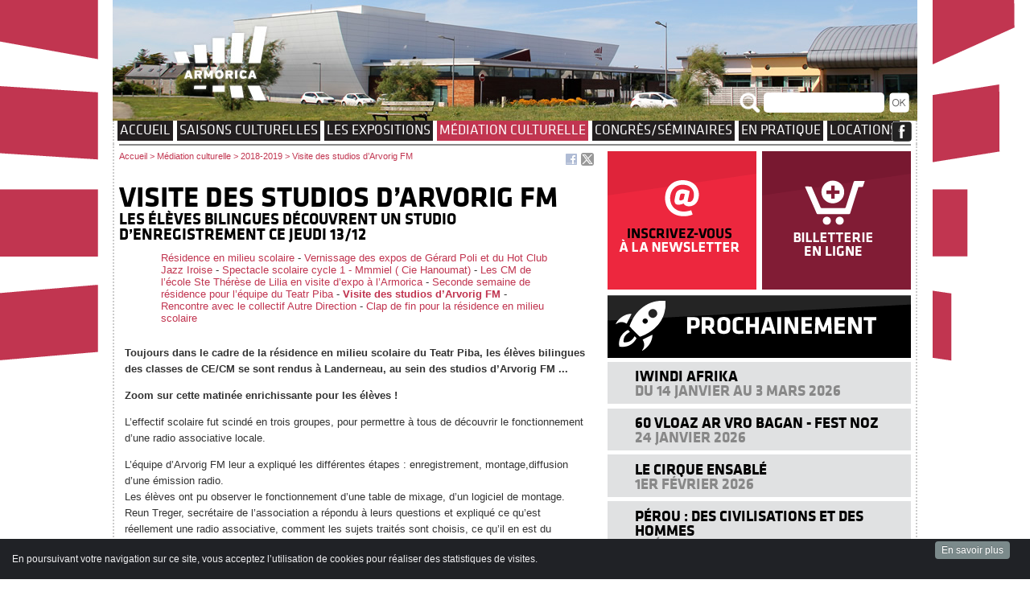

--- FILE ---
content_type: text/html; charset=utf-8
request_url: https://www.espace-armorica.fr/Visite-des-studios-d-Arvorig-FM.html
body_size: 32681
content:
<!DOCTYPE html PUBLIC "-//W3C//DTD XHTML 1.0 Transitional//EN" "http://www.w3.org/TR/xhtml1/DTD/xhtml1-transitional.dtd">
<html xmlns="http://www.w3.org/1999/xhtml" xml:lang="fr" lang="fr" dir="ltr">
<head>
<title>Visite des studios d'Arvorig FM - Armorica Espace Culturel</title>
<meta name="description" content=" Toujours dans le cadre de la r&#233;sidence en milieu scolaire du Teatr Piba, les &#233;l&#232;ves bilingues des classes de CE/CM se sont rendus &#224; Landerneau, au (&#8230;) " />
<style type='text/css'>img.adapt-img{max-width:100%;height:auto;}.adapt-img-wrapper {display:inline-block;max-width:100%;position:relative;background-position:center;background-size:cover;background-repeat:no-repeat;line-height:1px;overflow:hidden}.adapt-img-wrapper.intrinsic{display:block}.adapt-img-wrapper.intrinsic::before{content:'';display:block;height:0;width:100%;}.adapt-img-wrapper.intrinsic img{position:absolute;left:0;top:0;width:100%;height:auto;}.adapt-img-wrapper.loading:not(.loaded){background-size: cover;}@media (min-width:360.5px){.adapt-img-wrapper.intrinsic-desktop{display:block}.adapt-img-wrapper.intrinsic-desktop::before{content:'';display:block;height:0;width:100%;}.adapt-img-wrapper.intrinsic-desktop img{position:absolute;left:0;top:0;width:100%;height:auto;}}.adapt-img-background{width:100%;height:0}@media print{html .adapt-img-wrapper{background:none}}</style>
<!--[if !IE]><!--><script type='text/javascript'>/*<![CDATA[*/var adaptImgDocLength=67494;adaptImgAsyncStyles="picture.adapt-img-wrapper{background-size:0;}";adaptImgLazy=true;(function(){function d(a){var b=document.documentElement;b.className=b.className+" "+a}function f(a){var b=window.onload;window.onload="function"!=typeof window.onload?a:function(){b&&b();a()}}document.createElement("picture");adaptImgLazy&&d("lazy");var a=!1;if("undefined"!==typeof window.performance)a=window.performance.timing,a=(a=~~(adaptImgDocLength/(a.responseEnd-a.connectStart)))&&50>a;else{var c=navigator.connection||navigator.mozConnection||navigator.webkitConnection;"undefined"!==typeof c&&
(a=3==c.type||4==c.type||/^[23]g$/.test(c.type))}a&&d("aislow");var e=function(){var a=document.createElement("style");a.type="text/css";a.innerHTML=adaptImgAsyncStyles;var b=document.getElementsByTagName("style")[0];b.parentNode.insertBefore(a,b);window.matchMedia||window.onbeforeprint||beforePrint()};"undefined"!==typeof jQuery?jQuery(function(){jQuery(window).on('load',e)}):f(e)})();/*]]>*/</script>

<!--<![endif]-->
<link rel="canonical" href="https://www.espace-armorica.fr/Visite-des-studios-d-Arvorig-FM.html" /><meta http-equiv="Content-Type" content="text/html; charset=utf-8" />


<meta name="generator" content="SPIP 4.4.7 GIT [4.4: f7b81241]" />


<link rel="alternate" type="application/rss+xml" title="Syndiquer tout le site" href="spip.php?page=backend" />


<link rel='stylesheet' href='sites/www.espace-armorica.fr/local/cache-css/9c98483c3995c892a163e6eb221dc2a8.css?1765199655' type='text/css' />




<script>
var mediabox_settings={"auto_detect":true,"ns":"box","tt_img":true,"sel_g":"#documents_portfolio a[type='image\/jpeg'],#documents_portfolio a[type='image\/png'],#documents_portfolio a[type='image\/gif']","sel_c":".mediabox","str_ssStart":"Diaporama","str_ssStop":"Arr\u00eater","str_cur":"{current}\/{total}","str_prev":"Pr\u00e9c\u00e9dent","str_next":"Suivant","str_close":"Fermer","str_loading":"Chargement\u2026","str_petc":"Taper \u2019Echap\u2019 pour fermer","str_dialTitDef":"Boite de dialogue","str_dialTitMed":"Affichage d\u2019un media","splash_url":"","lity":{"skin":"_simple-dark","maxWidth":"90%","maxHeight":"90%","minWidth":"400px","minHeight":"","slideshow_speed":"2500","opacite":"0.9","defaultCaptionState":"expanded"}};
</script>
<!-- insert_head_css -->


























<script type='text/javascript' src='sites/www.espace-armorica.fr/local/cache-js/3b6b03466fcdc829dda9b273087d7ce8.js?1765199655'></script>










<!-- insert_head -->










<script type="text/javascript"><!-- 
                var cibcXiti=cibcGetCookie("cibcOptOutXITI");var paramUrlXiti=cibcGetUrlParam("cibcOptOutXITI");if(paramUrlXiti){if(paramUrlXiti=="oui"||paramUrlXiti=="non"){cibcXiti=paramUrlXiti;cibcSetCookie("cibcOptOutXITI",paramUrlXiti)}}var cibcIdga=cibcGetCookie("cibcOptOutGA");var paramUrlIdga=cibcGetUrlParam("cibcIDGA");if(paramUrlIdga){if(paramUrlIdga=="non"){cibcIdga=paramUrlIdga;cibcSetCookie("cibcOptOutGA",paramUrlIdga)}else{testidga=paramUrlIdga.replace("ua-","");testidga=testidga.replace("UA-","");testidga=testidga.replace("-","");if(isNaN(testidga)===false){cibcIdga=paramUrlIdga;cibcSetCookie("cibcOptOutGA",paramUrlIdga)}}}if(cibcIdga && cibcIdga!="non"){var gaProperty=cibcIdga;var disableStr="ga-disable-"+gaProperty;window[disableStr]=true} function cibcPath(){var cipath=window.location.pathname;cipath=cipath.substring(0,cipath.lastIndexOf("/"));if(cipath===-1)cipath="/";else cipath=cipath+"/";return cipath}function cibcHref(){return window.location.protocol+"//"+window.location.host+cibcPath()}function cibcHrefSansParam() {var cihref = document.location.href; var n = cihref.indexOf("&cibcOptOut"); if (n > 1){cihref = cihref.substring(0,n);} n = cihref.indexOf("&cibcIDGA"); if (n > 1){cihref = cihref.substring(0,n);} return cihref;}function cibcGetExpireDate(){var cookieTimeout=34128000000;var date=new Date();date.setTime(date.getTime()+cookieTimeout);var expires="expires="+date.toGMTString();return expires}function cibcSetCookie(nom,valeur){document.cookie=nom+"="+valeur+";"+cibcGetExpireDate()+"; path="+cibcPath()}function cibcSetCookieConsentOui(){document.cookie="cibcConsent=oui;"+cibcGetExpireDate()+" ; path="+cibcPath()}function cibcSetCookieConsentNon(){document.cookie="cibcConsent=non;"+cibcGetExpireDate()+" ; path="+cibcPath()}function cibcGetCookie(NomDuCookie){if(document.cookie.length>0){begin=document.cookie.indexOf(NomDuCookie+"=");if(begin!=-1){begin+=NomDuCookie.length+1;end=document.cookie.indexOf(";",begin);if(end==-1)end=document.cookie.length;return unescape(document.cookie.substring(begin,end))}}return ""}function cibcGetCookieConsent(){consentCookie=cibcGetCookie("cibcConsent");if(!consentCookie){if(document.referrer && (document.referrer.split("/")[2] == document.location.hostname) && cibcGetCookie("cibcInit") && document.location.href != cibcHref() + decodeURIComponent("https%3A%2F%2Fwww.cnil.fr%2Ffr%2Fcookies-les-outils-pour-les-maitriser%3Flang%3Dfr") && document.referrer != cibcHref() + decodeURIComponent("https%3A%2F%2Fwww.cnil.fr%2Ffr%2Fcookies-les-outils-pour-les-maitriser%3Flang%3Dfr")){cibcSetCookieConsentOui();consentCookie="oui"}}return consentCookie}function cibcGetUrlParam(name){name=name.replace(/[\[]/,"\\[").replace(/[\]]/,"\\]");var regex=new RegExp("[\?&]"+name+"=([^&#]*)");var results=regex.exec(window.location.search);if(results==null)return "";else return results[1]}function cibcFade(element){var op=1;var ua=navigator.userAgent.toLowerCase();var isIE=false;if(ua.indexOf("msie")!=-1){isIE=true}var timer=setInterval(function(){if(op<=0.1){clearInterval(timer);element.parentNode.removeChild(element)}else{element.style.opacity=op;if(isIE===true){element.style.filter="alpha(opacity="+op*100+")"}op-=op*0.1}},50)}function cibcDemander(){if(cibcGetCookie("spip_admin")&&3==2){cibcSetCookieConsentOui()}else{var bodytag=document.getElementsByTagName("body")[0];var div=document.createElement("div");div.setAttribute("id","banniere-cookie");div.innerHTML=decodeURIComponent("%3Cdiv%20class%3D%22cicb_texte%22%3E%3Cp%3EEn%20poursuivant%20votre%20navigation%20sur%20ce%20site%2C%20vous%20acceptez%20l%26%238217%3Butilisation%20de%20cookies%20pour%20r%C3%A9aliser%20des%20statistiques%20de%20visites.%3C%2Fp%3E%3C%2Fdiv%3E%3Cdiv%20class%3D%22cicb_boutons%22%3E%3Ca%20class%3D%22bouton%20savoir%22%20href%3D%22https%3A%2F%2Fwww.cnil.fr%2Ffr%2Fcookies-les-outils-pour-les-maitriser%3Flang%3Dfr%22%20title%3D%22En%20savoir%20plus%20sur%20la%20gestion%20des%20cookies%22%3EEn%20savoir%20plus%3C%2Fa%3E%3C%2Fdiv%3E");bodytag.insertBefore(div,bodytag.firstChild);cibcSetCookie("cibcInit","oui");}}function cibcRefuse(){cibcSetCookieConsentNon();var element = document.getElementById("banniere-cookie"); element.parentNode.removeChild(element);}function cibcAccepte(){cibcSetCookieConsentOui();var element=document.getElementById("banniere-cookie");element.parentNode.removeChild(element)}function cibcRemoveMe(){cibcSetCookieConsentOui();var element=document.getElementById("banniere-cookie");cibcFade(element)}function cibcRetour(){divRetour = document.getElementById("cibcRetour");if(divRetour!=null){if(divRetour.firstChild.className=="cibcRetour"){divRetour.firstChild.href = document.referrer;}}}function cibcOptOutExterne(){if(1==2 || document.getElementById("cibcSavoirPlus")!=null  || cibcHrefSansParam() == cibcHref() + decodeURIComponent("https%3A%2F%2Fwww.cnil.fr%2Ffr%2Fcookies-les-outils-pour-les-maitriser%3Flang%3Dfr")){var cibcLiens=document.getElementsByTagName("a");for(var i=0;i<cibcLiens.length;i++){if(cibcLiens[i].className.substring(0,10)=="cibcOptOut"){cibcLiens[i].id="cibc"+i;cibcLiens[i].setAttribute("onclick","cibcCreerImg(this.id); return false;");cibcTableauOptOutExterne["cibc"+i]=cibcLiens[i].href;cibcLiens[i].href=""}}}}function cibcCreerImg(i){if(cibcTableauOptOutExterne[i]!==undefined&&cibcTableauOptOutExterne[i]){var element=document.getElementById(i);var img=document.createElement("img");img.setAttribute("src",cibcTableauOptOutExterne[i]);element.insertBefore(img,element.firstChild);cibcTableauOptOutExterne[i]=""}return false}function cibcAfficheLien(valeur_param,valeur_cookie){if(1==2 || document.getElementById("cibcSavoirPlus")!=null  || cibcHrefSansParam() == cibcHref() + decodeURIComponent("https%3A%2F%2Fwww.cnil.fr%2Ffr%2Fcookies-les-outils-pour-les-maitriser%3Flang%3Dfr")){divOptout=document.getElementById("cibcOptOut"+valeur_param);if(divOptout!=null){divOptout.firstChild.className="spip_in";if(valeur_cookie&&valeur_cookie!="non"){divOptout.style.display="none"}else{divOptout.style.display="inline"}}divOptin=document.getElementById("cibcOptIn"+valeur_param);if(divOptin!=null){divOptin.firstChild.className="spip_in";if(valeur_cookie&&valeur_cookie!="non"){divOptin.style.display="inline"}else{divOptin.style.display="none"}}}}function cibcOptOut(){consentCookie=cibcGetCookieConsent();if(consentCookie=="oui")return"non";else if(consentCookie=="non")return"oui";else return ""}function cibcOptOutXITI(){return cibcXiti}function cibcOptOutGA(){return cibcIdga}function cibcLoad(){var consentCookie=cibcGetCookieConsent();var cibcParams=[];var cibcCookies=[];cibcParams[0]="CIBC";cibcCookies[0]="";cibcParams[1]="GA";cibcParams[2]="XITI";cibcCookies[1]=cibcGetCookie("cibcOptOutGA");cibcCookies[2]=cibcGetCookie("cibcOptOutXITI");cibcOptOutExterne();cibcRetour();var paramUrl=cibcGetUrlParam("cibcOptOut");if(paramUrl=="oui"){cibcSetCookieConsentNon();consentCookie="non";for(var i=1;i<cibcCookies.length;i++){if(cibcCookies[i]){cibcSetCookie("cibcOptOut"+cibcParams[i],"oui")};cibcCookies[i]="oui";}}if(paramUrl=="non"){cibcSetCookieConsentOui();consentCookie="oui";for(var i=1;i<cibcCookies.length;i++){if(cibcCookies[i]){cibcSetCookie("cibcOptOut"+cibcParams[i],"non")};cibcCookies[i]="non";}}if(!consentCookie){if(document.referrer && (document.referrer.split("/")[2] == document.location.hostname) && cibcGetCookie("cibcInit") && document.location.href != cibcHref() + decodeURIComponent("https%3A%2F%2Fwww.cnil.fr%2Ffr%2Fcookies-les-outils-pour-les-maitriser%3Flang%3Dfr") && document.referrer != cibcHref() + decodeURIComponent("https%3A%2F%2Fwww.cnil.fr%2Ffr%2Fcookies-les-outils-pour-les-maitriser%3Flang%3Dfr")){cibcSetCookieConsentOui();consentCookie="oui"}else{cibcDemander()}}var divOptout="";var divOptin="";if(consentCookie=="oui")cibcCookies[0]="non";else if(consentCookie=="non")cibcCookies[0]="oui";for(var i=0;i<cibcParams.length;i++){cibcAfficheLien(cibcParams[i],cibcCookies[i]);}}var cibcTableauOptOutExterne=[];if(window.jQuery){jQuery(document).ready(function($){cibcLoad()})}else{window.onload=function(){cibcLoad()}}
                 -->
                </script><link rel="alternate" type="application/json+oembed" href="https://www.espace-armorica.fr/oembed.api/?format=json&amp;url=https%3A%2F%2Fwww.espace-armorica.fr%2FVisite-des-studios-d-Arvorig-FM.html" />

<link rel="shortcut icon" href="/sites/www.espace-armorica.fr/squelettes/favicons/favicon.ico" />
<link rel="apple-touch-icon" sizes="57x57" href="/sites/www.espace-armorica.fr/squelettes//sites/www.espace-armorica.fr/squelettes/favicons/apple-touch-icon-57x57.png" />
<link rel="apple-touch-icon" sizes="114x114" href="/sites/www.espace-armorica.fr/squelettes/favicons/apple-touch-icon-114x114.png" />
<link rel="apple-touch-icon" sizes="72x72" href="/sites/www.espace-armorica.fr/squelettes/favicons/apple-touch-icon-72x72.png" />
<link rel="apple-touch-icon" sizes="144x144" href="/sites/www.espace-armorica.fr/squelettes/favicons/apple-touch-icon-144x144.png" />
<link rel="apple-touch-icon" sizes="60x60" href="/sites/www.espace-armorica.fr/squelettes/favicons/apple-touch-icon-60x60.png" />
<link rel="apple-touch-icon" sizes="120x120" href="/sites/www.espace-armorica.fr/squelettes/favicons/apple-touch-icon-120x120.png" />
<link rel="apple-touch-icon" sizes="76x76" href="/sites/www.espace-armorica.fr/squelettes/favicons/apple-touch-icon-76x76.png" />
<link rel="apple-touch-icon" sizes="152x152" href="/sites/www.espace-armorica.fr/squelettes/favicons/apple-touch-icon-152x152.png" />
<link rel="icon" type="image/png" href="/sites/www.espace-armorica.fr/squelettes/favicons/favicon-196x196.png" sizes="196x196" />
<link rel="icon" type="image/png" href="/sites/www.espace-armorica.fr/squelettes/favicons/favicon-160x160.png" sizes="160x160" />
<link rel="icon" type="image/png" href="/sites/www.espace-armorica.fr/squelettes/favicons/favicon-96x96.png" sizes="96x96" />
<link rel="icon" type="image/png" href="/sites/www.espace-armorica.fr/squelettes/favicons/favicon-16x16.png" sizes="16x16" />
<link rel="icon" type="image/png" href="/sites/www.espace-armorica.fr/squelettes/favicons/favicon-32x32.png" sizes="32x32" />
<meta name="msapplication-TileColor" content="#ffffff" />
<meta name="msapplication-TileImage" content="/sites/www.espace-armorica.fr/squelettes/favicons/mstile-144x144.png" />
<meta name="msapplication-square70x70logo" content="/sites/www.espace-armorica.fr/squelettes/favicons/mstile-70x70.png" />
<meta name="msapplication-square144x144logo" content="/sites/www.espace-armorica.fr/squelettes/favicons/mstile-144x144.png" />
<meta name="msapplication-square150x150logo" content="/sites/www.espace-armorica.fr/squelettes/favicons/mstile-150x150.png" />
<meta name="msapplication-square310x310logo" content="/sites/www.espace-armorica.fr/squelettes/favicons/mstile-310x310.png" />
<meta name="msapplication-wide310x150logo" content="/sites/www.espace-armorica.fr/squelettes/favicons/mstile-310x150.png" />

   

<script>
if (typeof cibcOptOut != 'function' || cibcOptOut()!="oui"){ 
  (function(i,s,o,g,r,a,m){i['GoogleAnalyticsObject']=r;i[r]=i[r]||function(){
  (i[r].q=i[r].q||[]).push(arguments)},i[r].l=1*new Date();a=s.createElement(o),
  m=s.getElementsByTagName(o)[0];a.async=1;a.src=g;m.parentNode.insertBefore(a,m)
  })(window,document,'script','//www.google-analytics.com/analytics.js','ga');
  ga('create', 'UA-49722805-1', 'espace-armorica.fr');
  ga('send', 'pageview');
}
</script>
<!-- Plugin Métas + -->
<!-- Dublin Core -->
<link rel="schema.DC" href="https://purl.org/dc/elements/1.1/" />
<link rel="schema.DCTERMS" href="https://purl.org/dc/terms/" />
<meta name="DC.Format" content="text/html" />
<meta name="DC.Type" content="Text" />
<meta name="DC.Language" content="fr" />
<meta name="DC.Title" lang="fr" content="Visite des studios d&#039;Arvorig FM &#8211; Armorica Espace Culturel" />
<meta name="DC.Description.Abstract" lang="fr" content="Toujours dans le cadre de la r&#233;sidence en milieu scolaire du Teatr Piba, les &#233;l&#232;ves bilingues des classes de CE/CM se sont rendus &#224; Landerneau, au sein des studios d&#039;Arvorig FM ... Zoom sur cette&#8230;" />
<meta name="DC.Date" content="2018-12-13" />
<meta name="DC.Date.Modified" content="2023-07-05" />
<meta name="DC.Identifier" content="https://www.espace-armorica.fr/Visite-des-studios-d-Arvorig-FM.html" />
<meta name="DC.Publisher" content="Armorica Espace Culturel" />
<meta name="DC.Source" content="https://www.espace-armorica.fr" />

<meta name="DC.Creator" content="Maryvonne" />





<!-- Open Graph -->
 
<meta property="og:rich_attachment" content="true" />

<meta property="og:site_name" content="Armorica Espace Culturel" />
<meta property="og:type" content="article" />
<meta property="og:title" content="Visite des studios d&#039;Arvorig FM &#8211; Armorica Espace Culturel" />
<meta property="og:locale" content="fr_FR" />
<meta property="og:url" content="https://www.espace-armorica.fr/Visite-des-studios-d-Arvorig-FM.html" />
<meta property="og:description" content="Toujours dans le cadre de la r&#233;sidence en milieu scolaire du Teatr Piba, les &#233;l&#232;ves bilingues des classes de CE/CM se sont rendus &#224; Landerneau, au sein des studios d&#039;Arvorig FM ... Zoom sur cette&#8230;" />

 

<meta property="og:image" content="https://www.espace-armorica.fr/sites/www.espace-armorica.fr/local/cache-vignettes/L1200xH630/70d153fab9e11c3a6044507b41eae7-1af3c.jpg" />
<meta property="og:image:width" content="1200" />
<meta property="og:image:height" content="630" />
<meta property="og:image:type" content="image/jpeg" />


 

<meta property="og:image" content="https://www.espace-armorica.fr/sites/www.espace-armorica.fr/local/cache-vignettes/L1200xH630/2edcc11340b35f6a7d5008d94e5b0d-c8167.jpg" />
<meta property="og:image:width" content="1200" />
<meta property="og:image:height" content="630" />
<meta property="og:image:type" content="image/jpeg" />


 

<meta property="og:image" content="https://www.espace-armorica.fr/sites/www.espace-armorica.fr/local/cache-vignettes/L1200xH630/70d153fab9e11c3a6044507b41eae7-1af3c.jpg" />
<meta property="og:image:width" content="1200" />
<meta property="og:image:height" content="630" />
<meta property="og:image:type" content="image/jpeg" />



<meta property="article:published_time" content="2018-12-13" />
<meta property="article:modified_time" content="2023-07-05" />

<meta property="article:author" content="Maryvonne" />








<!-- Twitter Card -->
<meta name="twitter:card" content="summary_large_image" />
<meta name="twitter:title" content="Visite des studios d&#039;Arvorig FM &#8211; Armorica Espace Culturel" />
<meta name="twitter:description" content="Toujours dans le cadre de la r&#233;sidence en milieu scolaire du Teatr Piba, les &#233;l&#232;ves bilingues des classes de CE/CM se sont rendus &#224; Landerneau, au sein des studios d&#039;Arvorig FM ... Zoom sur cette&#8230;" />
<meta name="twitter:dnt" content="on" />
<meta name="twitter:url" content="https://www.espace-armorica.fr/Visite-des-studios-d-Arvorig-FM.html" />

<meta name="twitter:image" content="https://www.espace-armorica.fr/sites/www.espace-armorica.fr/local/cache-vignettes/L506xH253/a5e5f3d0c10f073caa70aad69e2cff-18b8d.jpg?1688602558" />
</head>
<body class="page_article">
<div id="page">
	<div id="entete">
		<div class="accueil">
	<strong id="nom_site_spip"><a rel="start home" href="https://www.espace-armorica.fr/" title="Accueil">Armorica Espace Culturel</a></strong>
	
</div>
<div class="formulaire_spip formulaire_recherche" id="formulaire_recherche">
<form action="spip.php?page=recherche" method="get"><div class="editer-groupe">
	<input name="page" value="recherche" type="hidden"
>
	
	<label for="recherche">Rechercher :</label>
	<input type="search" class="search text" size="10" name="recherche" id="recherche" accesskey="4" autocapitalize="off" autocorrect="off"
	/><input type="submit" class="btn submit" value="&gt;&gt;" title="Rechercher" />
</div></form>
</div>	</div>
	<div id="nav">
		<ul class="menu-liste">
	<li class="menu-entree accueil"><a href="https://www.espace-armorica.fr">Accueil</a></li>
	
	<li class="menu-entree"><a href="-Saison-Culturelle-.html">Saisons culturelles</a></li>
	
	<li class="menu-entree"><a href="-Expositions-.html">Les expositions</a></li>
	
	<li class="menu-entree on"><a href="-Actions-culturelles-.html">Médiation culturelle</a></li>
	
	<li class="menu-entree"><a href="Activite-Congres-et-Seminaires.html">Congrès/Séminaires</a></li>
	
	<li class="menu-entree"><a href="Fonctionnement-et-accessibilite.html">EN PRATIQUE</a></li>
	
	<li class="menu-entree"><a href="Tout-savoir-sur-la-location.html">Locations</a></li>
	
</ul>
<div id="sociaux">
	<a href="https://www.facebook.com/EspaceCulturelArmorica"><img src="sites/www.espace-armorica.fr/plugins/espacearmorica/images/logo-facebook.png" width="25" height="25" alt="Retrouvez-nous sur Facebook" /></a>
</div>	</div>
	
	

	<div id="conteneur">
		<hr class="bordure" />
		<div id="contenu">
			<p id="hierarchie"><a href="https://www.espace-armorica.fr/">Accueil</a> &gt; <a href="-Actions-culturelles-.html">Médiation culturelle</a> &gt; <a href="-2018-2019-46-.html">2018-2019</a> &gt; Visite des studios d’Arvorig FM</p>

<div class="contenu-principal">
	<div class="cartouche">
		
		<h1 class="h1 ">Visite des studios d&#8217;Arvorig FM</h1>
		<h2 class="soustitre">Les élèves bilingues découvrent un studio d&#8217;enregistrement ce jeudi 13/12</h2>

		
		<p id="sous-menu"><a href="Residence-en-milieu-scolaire-Le-Teatr-Piba-ouvre-ses-portes.html">Résidence en milieu scolaire</a>&nbsp;- <a href="Vernissage-des-expos-de-Gerard-Poli-et-du-Hot-Club-Jazz-Iroise.html">Vernissage des expos de Gérard Poli et du Hot Club Jazz Iroise</a>&nbsp;- <a href="Spectacle-scolaire-cycle-1-Mmmiel-Cie-Hanoumat.html">Spectacle scolaire cycle 1 - Mmmiel ( Cie Hanoumat)</a>&nbsp;- <a href="Les-CM-de-l-ecole-Ste-Therese-de-Lilia-en-visite-d-expo-a-l-Armorica.html">Les CM de l&#8217;école Ste Thérèse de Lilia en visite d&#8217;expo à l&#8217;Armorica</a>&nbsp;- <a href="Seconde-semaine-de-residence-pour-l-equipe-du-Teatr-Piba.html">Seconde semaine de résidence pour l&#8217;équipe du Teatr Piba</a>&nbsp;- <a href="Visite-des-studios-d-Arvorig-FM.html" class="on">Visite des studios d&#8217;Arvorig FM</a>&nbsp;- <a href="Rencontre-avec-le-collectif-Autre-Direction.html">Rencontre avec le collectif Autre Direction</a>&nbsp;- <a href="Clap-de-fin-pour-la-residence-en-milieu-scolaire.html">Clap de fin pour la résidence en milieu scolaire</a></p>
		
	</div>
	<div class="surlignable">
		<div class="chapo"><p>Toujours dans le cadre de la résidence en milieu scolaire du Teatr Piba, les élèves bilingues des classes de CE/CM se sont rendus à Landerneau, au sein des studios d&#8217;Arvorig FM ...</p>
<p>Zoom sur cette matinée enrichissante pour les élèves&nbsp;!</p></div>
		<div class="texte"><p>L&#8217;effectif scolaire fut scindé en trois groupes, pour permettre à tous de découvrir le fonctionnement d&#8217;une radio associative locale.</p>
<p>L&#8217;équipe d&#8217;Arvorig FM leur a expliqué les différentes étapes&nbsp;: enregistrement, montage,diffusion d&#8217;une émission radio.<br class='autobr' />
Les élèves ont pu observer le fonctionnement d&#8217;une table de mixage, d&#8217;un logiciel de montage. <br class='autobr' />
Reun Treger, secrétaire de l&#8217;association a répondu à leurs questions et expliqué ce qu&#8217;est réellement une radio associative, comment les sujets traités sont choisis, ce qu&#8217;il en est du financement...<br class='autobr' />
Chaque groupe a pu enregistrer une chanson.</p>
<div class='spip_document_311 spip_document spip_documents spip_document_image spip_documents_center spip_document_center'>
<figure class="spip_doc_inner">

 <a href="sites/www.espace-armorica.fr/IMG/jpg/collage-6.jpg"  class="spip_doc_lien mediabox" type="image/jpeg">
		<picture class="adapt-img-wrapper loading c2783564167 jpg" style="background-image:url([data-uri])">
<!--[if IE 9]><video style="display: none;"><![endif]--><source media="(-webkit-min-device-pixel-ratio: 2), (min-resolution: 2dppx)" srcset="sites/www.espace-armorica.fr/local/adapt-img/360/20x/sites/www.espace-armorica.fr/local/cache-vignettes/L579xH504/collage-6-abed4.jpg@.webp?1717005976 720w, sites/www.espace-armorica.fr/local/adapt-img/480/20x/sites/www.espace-armorica.fr/local/cache-vignettes/L579xH504/collage-6-abed4.jpg@.webp?1717005977 960w, sites/www.espace-armorica.fr/local/adapt-img/579/20x/sites/www.espace-armorica.fr/local/cache-vignettes/L579xH504/collage-6-abed4.jpg@.webp?1717005977 1158w" sizes="(min-width: 640px) 640px, 100vw" type="image/webp"><source media="(-webkit-min-device-pixel-ratio: 2), (min-resolution: 2dppx)" srcset="sites/www.espace-armorica.fr/local/adapt-img/360/20x/sites/www.espace-armorica.fr/local/cache-vignettes/L579xH504/collage-6-abed4.jpg?1727465396 720w, sites/www.espace-armorica.fr/local/adapt-img/480/20x/sites/www.espace-armorica.fr/local/cache-vignettes/L579xH504/collage-6-abed4.jpg?1727465828 960w, sites/www.espace-armorica.fr/local/adapt-img/579/20x/sites/www.espace-armorica.fr/local/cache-vignettes/L579xH504/collage-6-abed4.jpg?1720522386 1158w" sizes="(min-width: 640px) 640px, 100vw" type="image/jpeg"><source media="(-webkit-min-device-pixel-ratio: 1.5), (min-resolution: 1.5dppx)" srcset="sites/www.espace-armorica.fr/local/adapt-img/360/15x/sites/www.espace-armorica.fr/local/cache-vignettes/L579xH504/collage-6-abed4.jpg@.webp?1727466322 540w, sites/www.espace-armorica.fr/local/adapt-img/480/15x/sites/www.espace-armorica.fr/local/cache-vignettes/L579xH504/collage-6-abed4.jpg@.webp?1727465425 720w, sites/www.espace-armorica.fr/local/adapt-img/579/15x/sites/www.espace-armorica.fr/local/cache-vignettes/L579xH504/collage-6-abed4.jpg@.webp?1727465458 869w" sizes="(min-width: 640px) 640px, 100vw" type="image/webp"><source media="(-webkit-min-device-pixel-ratio: 1.5), (min-resolution: 1.5dppx)" srcset="sites/www.espace-armorica.fr/local/adapt-img/360/15x/sites/www.espace-armorica.fr/local/cache-vignettes/L579xH504/collage-6-abed4.jpg?1727465615 540w, sites/www.espace-armorica.fr/local/adapt-img/480/15x/sites/www.espace-armorica.fr/local/cache-vignettes/L579xH504/collage-6-abed4.jpg?1727465645 720w, sites/www.espace-armorica.fr/local/adapt-img/579/15x/sites/www.espace-armorica.fr/local/cache-vignettes/L579xH504/collage-6-abed4.jpg?1727466097 869w" sizes="(min-width: 640px) 640px, 100vw" type="image/jpeg"><source media="(-webkit-min-device-pixel-ratio: 1), (min-resolution: 1dppx)" srcset="sites/www.espace-armorica.fr/local/adapt-img/360/10x/sites/www.espace-armorica.fr/local/cache-vignettes/L579xH504/collage-6-abed4.jpg@.webp?1727466214 360w, sites/www.espace-armorica.fr/local/adapt-img/480/10x/sites/www.espace-armorica.fr/local/cache-vignettes/L579xH504/collage-6-abed4.jpg@.webp?1727465693 480w, sites/www.espace-armorica.fr/local/adapt-img/579/10x/sites/www.espace-armorica.fr/local/cache-vignettes/L579xH504/collage-6-abed4.jpg@.webp?1717005977 579w" sizes="(min-width: 640px) 640px, 100vw" type="image/webp"><!--[if IE 9]></video><![endif]-->
<img src='sites/www.espace-armorica.fr/local/adapt-img/579/10x/sites/www.espace-armorica.fr/local/cache-vignettes/L579xH504/collage-6-abed4.jpg?1717005976' width='579' height='504' alt='' class='adapt-img' srcset='sites/www.espace-armorica.fr/local/adapt-img/360/10x/sites/www.espace-armorica.fr/local/cache-vignettes/L579xH504/collage-6-abed4.jpg?1739966024 360w, sites/www.espace-armorica.fr/local/adapt-img/480/10x/sites/www.espace-armorica.fr/local/cache-vignettes/L579xH504/collage-6-abed4.jpg?1740350148 480w, sites/www.espace-armorica.fr/local/adapt-img/579/10x/sites/www.espace-armorica.fr/local/cache-vignettes/L579xH504/collage-6-abed4.jpg?1717005976 579w' sizes='(min-width: 640px) 640px, 100vw' loading='lazy' onload='this.parentNode.className+=&#039; loaded&#039;' /></picture></a>
</figure>
</div></div>
	</div>

	

	




</div>		</div>

		<div id="navigation">
			<ul id="boutons-accueil" class="liste-items">
	
		<li class="menu-entree premier"><a href="Bouton-3.html"><img
	src="sites/www.espace-armorica.fr/IMG/logo/arton23.png?1395645042"
	class="spip_logo"
	width="185"
	height="172"
	alt=""/></a></li>
	
		<li class="menu-entree"><a href="Bouton-4.html"><img
	src="sites/www.espace-armorica.fr/IMG/logo/arton25.png?1395645042"
	class="spip_logo"
	width="185"
	height="172"
	alt=""/></a></li>
			
</ul>


<img src="sites/www.espace-armorica.fr/plugins/espacearmorica/images/titre-prochainement-petit.png" width="377" height="78" class="titre" alt="Prochainement" />

		

	
	
	<div class="liste-evenements">
	<p><a href="Iwindi-Afrika.html">Iwindi Afrika</a></p>
	<p class="infos_complementaires"><a href="Iwindi-Afrika.html">
	
		
		Du 14 janvier au 3 mars 2026
		
	
	</a></p>
	</div>
	

	
	
	<div class="liste-evenements">
	<p><a href="60-VLOAZ-AR-VRO-BAGAN-FEST-NOZ.html">60 VLOAZ AR VRO BAGAN - FEST NOZ</a></p>
	<p class="infos_complementaires"><a href="60-VLOAZ-AR-VRO-BAGAN-FEST-NOZ.html">
	
		
		24 janvier 2026
		
	
	</a></p>
	</div>
	

	
	
	<div class="liste-evenements">
	<p><a href="Le-cirque-ensable.html">Le cirque ensablé</a></p>
	<p class="infos_complementaires"><a href="Le-cirque-ensable.html">
	
		
		1er février 2026
		
	
		
		
		
	
	</a></p>
	</div>
	

	

	
	
	<div class="liste-evenements">
	<p><a href="Perou-des-civilisations-et-des-hommes.html">Pérou&nbsp;: des civilisations et des hommes</a></p>
	<p class="infos_complementaires"><a href="Perou-des-civilisations-et-des-hommes.html">
	
		
		3 février 2026
		
	
	</a></p>
	</div>
	

	
	
	<div class="liste-evenements">
	<p><a href="Blaz-an-douar.html">Blaz an douar</a></p>
	<p class="infos_complementaires"><a href="Blaz-an-douar.html">
	
		
		8 février 2026
		
	
	</a></p>
	</div>
	

	

	

	

	

	

	

	

	

	


<p class="note">Nous vous rappelons que seule la programmation municipale est annoncée sur notre site, pour retrouver toute l'offre culturelle et associative.<br />
<a href="http://www.plouguerneau.fr/bulletins-municipaux.htm">Plus d'infos par ici...</a></p>



<div id="actu-video">
	<img src='sites/www.espace-armorica.fr/plugins/espacearmorica/images/titre-video.png?1658829734' alt='' width='377' height='71' class='titre' />
	
		<div
  class="spip_document_611 spip_document spip_documents spip_document_image spip_documents_center spip_document_center spip_document_avec_legende spip_lien_ok"
  data-legende-len="121" data-legende-lenx="xx"
>
<figure class="spip_doc_inner">

 <a href="sites/www.espace-armorica.fr/IMG/png/visuel_de_saison_25-26_sortir_ici.png"  class="spip_doc_lien mediabox" type="image/png">
		<picture class="adapt-img-wrapper loading c1465415528 png" style="background-image:url([data-uri])">
<!--[if IE 9]><video style="display: none;"><![endif]--><source media="(-webkit-min-device-pixel-ratio: 2), (min-resolution: 2dppx)" srcset="sites/www.espace-armorica.fr/local/adapt-img/360/20x/sites/www.espace-armorica.fr/IMG/png/visuel_de_saison_25-26_sortir_ici.png@.webp?1761686219 720w, sites/www.espace-armorica.fr/local/adapt-img/480/20x/sites/www.espace-armorica.fr/IMG/png/visuel_de_saison_25-26_sortir_ici.png@.webp?1761726723 960w, sites/www.espace-armorica.fr/local/adapt-img/640/20x/sites/www.espace-armorica.fr/IMG/png/visuel_de_saison_25-26_sortir_ici.png@.webp?1761653352 1280w" sizes="(min-width: 640px) 640px, 100vw" type="image/webp"><source media="(-webkit-min-device-pixel-ratio: 2), (min-resolution: 2dppx)" srcset="sites/www.espace-armorica.fr/local/adapt-img/360/20x/sites/www.espace-armorica.fr/IMG/png/visuel_de_saison_25-26_sortir_ici.png?1763538530 720w, sites/www.espace-armorica.fr/local/adapt-img/480/20x/sites/www.espace-armorica.fr/IMG/png/visuel_de_saison_25-26_sortir_ici.png?1763538534 960w, sites/www.espace-armorica.fr/local/adapt-img/640/20x/sites/www.espace-armorica.fr/IMG/png/visuel_de_saison_25-26_sortir_ici.png?1763538538 1280w" sizes="(min-width: 640px) 640px, 100vw" type="image/png"><source media="(-webkit-min-device-pixel-ratio: 1.5), (min-resolution: 1.5dppx)" srcset="sites/www.espace-armorica.fr/local/adapt-img/360/15x/sites/www.espace-armorica.fr/IMG/png/visuel_de_saison_25-26_sortir_ici.png@.webp?1763538542 540w, sites/www.espace-armorica.fr/local/adapt-img/480/15x/sites/www.espace-armorica.fr/IMG/png/visuel_de_saison_25-26_sortir_ici.png@.webp?1763538546 720w, sites/www.espace-armorica.fr/local/adapt-img/640/15x/sites/www.espace-armorica.fr/IMG/png/visuel_de_saison_25-26_sortir_ici.png@.webp?1761660264 960w" sizes="(min-width: 640px) 640px, 100vw" type="image/webp"><source media="(-webkit-min-device-pixel-ratio: 1.5), (min-resolution: 1.5dppx)" srcset="sites/www.espace-armorica.fr/local/adapt-img/360/15x/sites/www.espace-armorica.fr/IMG/png/visuel_de_saison_25-26_sortir_ici.png?1763538551 540w, sites/www.espace-armorica.fr/local/adapt-img/480/15x/sites/www.espace-armorica.fr/IMG/png/visuel_de_saison_25-26_sortir_ici.png?1763538554 720w, sites/www.espace-armorica.fr/local/adapt-img/640/15x/sites/www.espace-armorica.fr/IMG/png/visuel_de_saison_25-26_sortir_ici.png?1763538557 960w" sizes="(min-width: 640px) 640px, 100vw" type="image/png"><source media="(-webkit-min-device-pixel-ratio: 1), (min-resolution: 1dppx)" srcset="sites/www.espace-armorica.fr/local/adapt-img/360/10x/sites/www.espace-armorica.fr/IMG/png/visuel_de_saison_25-26_sortir_ici.png@.webp?1761756646 360w, sites/www.espace-armorica.fr/local/adapt-img/480/10x/sites/www.espace-armorica.fr/IMG/png/visuel_de_saison_25-26_sortir_ici.png@.webp?1761714351 480w, sites/www.espace-armorica.fr/local/adapt-img/640/10x/sites/www.espace-armorica.fr/IMG/png/visuel_de_saison_25-26_sortir_ici.png@.webp?1761650544 640w" sizes="(min-width: 640px) 640px, 100vw" type="image/webp"><!--[if IE 9]></video><![endif]-->
<img src='sites/www.espace-armorica.fr/local/adapt-img/640/10x/sites/www.espace-armorica.fr/IMG/png/visuel_de_saison_25-26_sortir_ici.png?1761649240' width='640' height='637' alt='' class='adapt-img' srcset='sites/www.espace-armorica.fr/local/adapt-img/360/10x/sites/www.espace-armorica.fr/IMG/png/visuel_de_saison_25-26_sortir_ici.png?1761662825 360w, sites/www.espace-armorica.fr/local/adapt-img/480/10x/sites/www.espace-armorica.fr/IMG/png/visuel_de_saison_25-26_sortir_ici.png?1762442454 480w, sites/www.espace-armorica.fr/local/adapt-img/640/10x/sites/www.espace-armorica.fr/IMG/png/visuel_de_saison_25-26_sortir_ici.png?1761649240 640w' sizes='(min-width: 640px) 640px, 100vw' loading='lazy' onload='this.parentNode.className+=&#039; loaded&#039;' /></picture></a>
<figcaption class='spip_doc_legende'>
	 <div class='spip_doc_titre  '><strong>Vimeo
</strong></div>
	 <div class='spip_doc_descriptif  '><div
	class="spip_document_ spip_document spip_documents spip_document_video ressource oembed oembed_video oembed_video oembed_vimeo"
	
>
	<figure class="spip_doc_inner">
	<div class="oembed oe-video async clearfix" style="max-width:533px;">
	<div class="rwd-video-container oe-play-button"
		style="width:100%;height:0;padding-bottom:75.05%;background-image:url('https://i.vimeocdn.com/video/2075151642-c082c76756b4f16ec0e0e1d7a67d37613fc14c33c0b085760de02accb874ebad-d_295x166?region=us');background-repeat:no-repeat;background-position:center;background-size:cover;"
			 
			onclick="if (jQuery(this).is('.oe-play-button')){jQuery(this).removeClass('oe-play-button').addClass('loading').html(decodeURIComponent('%3Ciframe%20src%3D%22https%3A%2F%2Fplayer.vimeo.com%2Fvideo%2F1131264110%3Fdnt%3D1%26app_id%3D122963%26autoplay%3D1%22%20width%3D%22533%22%20height%3D%22400%22%20frameborder%3D%220%22%20allow%3D%22autoplay%3B%20fullscreen%3B%20picture-in-picture%3B%20clipboard-write%3B%20encrypted-media%3B%20web-share%22%20referrerpolicy%3D%22strict-origin-when-cross-origin%22%20title%3D%22Armorica_2526_version_chronologique%22%3E%3C%2Fiframe%3E'));}"
		>
			 <button onclick="jQuery(this).parent().trigger('click');"><span class="oe-play-button_label">Lecture</span></button>
			
	</div>
	<style><!--/**/.oe-video .loading {background-image:url("prive/themes/spip/images/searching.gif")!important;background-size:auto !important;}/**/--></style>
</div>

 
<figcaption class="spip_doc_legende">
<div class="spip_doc_titre" style="max-width:533px;"><a href="https://vimeo.com/1131264110?fl=ip&fe=ec" class="oe-title">Armorica_2526_version_chronologique</a> 
<span class="oe-author"><br/><span class="oe-author_par">par </span><a href="https://vimeo.com/user102977009" class="oe-author_name">Espace culturel Armorica</a></span></div>
<div class="spip_doc_titre oembed-source"><a href="https://vimeo.com/1131264110?fl=ip&amp;fe=ec" class="spip_url spip_out auto" rel="nofollow external">https://vimeo.com/1131264110?fl=ip&fe=ec</a></div>
</figcaption>
	</figure>
</div></div>
	 
</figcaption></figure>
</div>
	
</div>		</div>
	</div>

	<div id="pied">
		<div>
	<h3 class="h3 spip">Espace Culturel Armorica</h3>
<p>1, rue du Colombier - 29880 Plouguerneau</p>
<p>02 98 03 06 34</p>
<p><a href="mailto:contact@espace-armorica.fr" class="spip_mail">contact@espace-armorica.fr</a></p></div>
<div>
	<p><a href="Mentions-legales.html">Mentions légales</a> | <a rel="contents" href="spip.php?page=plan">Plan du site</a></p>	
	<p>	<a href="spip.php?page=login&amp;url=Visite-des-studios-d-Arvorig-FM.html" rel="nofollow" class='login_modal'>Se connecter</a>
	</p>
	<p><a href="http://www.spip.net/" title="Site réalisé avec SPIP">Site réalisé avec SPIP</a></p>
</div>	</div>
</div>
</body>
</html>
